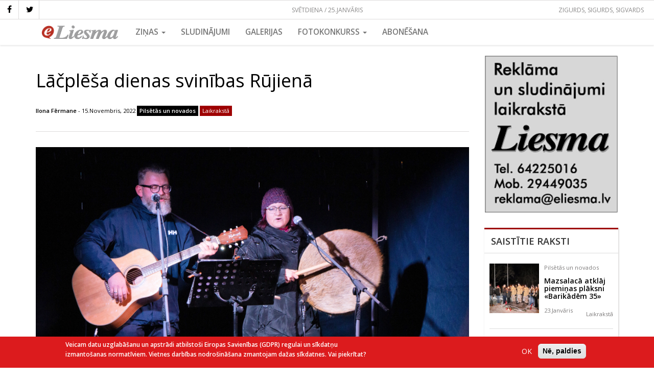

--- FILE ---
content_type: text/html; charset=UTF-8
request_url: https://jauns.eliesma.lv/lacplesa-dienas-svinibas-rujiena
body_size: 9056
content:
<!DOCTYPE html>
<html  lang="lv" dir="ltr" prefix="content: http://purl.org/rss/1.0/modules/content/  dc: http://purl.org/dc/terms/  foaf: http://xmlns.com/foaf/0.1/  og: http://ogp.me/ns#  rdfs: http://www.w3.org/2000/01/rdf-schema#  schema: http://schema.org/  sioc: http://rdfs.org/sioc/ns#  sioct: http://rdfs.org/sioc/types#  skos: http://www.w3.org/2004/02/skos/core#  xsd: http://www.w3.org/2001/XMLSchema# ">
  <head>
    <meta charset="utf-8" />
<meta property="og:site_name" content="eLiesma" />
<meta name="description" content="Lāčplēša diena ir neatņemama novembra tradīcija. Pie daudzām privātmājām ir tā: uz Lāčplēša dienu uzliek valsts karogu un noņem tikai pēc 18. novembra." />
<meta property="og:url" content="https://jauns.eliesma.lv/lacplesa-dienas-svinibas-rujiena" />
<meta property="og:title" content="Lāčplēša dienas svinības Rūjienā" />
<meta property="og:image" content="https://jauns.eliesma.lv/sites/default/files/media/images/articles/2022-11/07.jpg" />
<meta name="Generator" content="Drupal 8 (https://www.drupal.org)" />
<meta name="MobileOptimized" content="width" />
<meta name="HandheldFriendly" content="true" />
<meta name="viewport" content="width=device-width, initial-scale=1.0" />
<script type="application/ld+json">{
    "@context": "https://schema.org",
    "@graph": [
        {
            "@type": "WebSite",
            "name": "eLiesma",
            "url": "https://jauns.eliesma.lv/",
            "publisher": {
                "@type": "Organization",
                "name": "eLiesma",
                "url": "https://jauns.eliesma.lv/",
                "logo": {
                    "@type": "ImageObject",
                    "url": "https://www.eliesma.lv/themes/custom/eliesmatheme/logo.gif"
                }
            }
        },
        {
            "headline": "Lāčplēša dienas svinības Rūjienā",
            "description": "Lāčplēša diena ir neatņemama novembra tradīcija. Pie daudzām privātmājām ir tā: uz Lāčplēša dienu uzliek valsts karogu un noņem tikai pēc 18. novembra.",
            "datePublished": "2022-11-15T09:32:05+0200",
            "dateModified": "2022-11-15T09:32:57+0200"
        }
    ]
}</script>
<script>window.euCookieComplianceLoadScripts = function(category) {var scriptTag = document.createElement("script");scriptTag.src = "\/themes\/custom\/eltheme\/js\/ga_consent.js";document.body.appendChild(scriptTag);var EUCookieIntervalelGaConsent= setInterval(function() { if (Drupal.behaviors.elGaConsent !== undefined) { Drupal.behaviors.elGaConsent.attach(document, drupalSettings);clearInterval(EUCookieIntervalelGaConsent)};}, 100);}</script>
<style>div#sliding-popup, div#sliding-popup .eu-cookie-withdraw-banner, .eu-cookie-withdraw-tab {background: #DC1B1D} div#sliding-popup.eu-cookie-withdraw-wrapper { background: transparent; } #sliding-popup h1, #sliding-popup h2, #sliding-popup h3, #sliding-popup p, #sliding-popup label, #sliding-popup div, .eu-cookie-compliance-more-button, .eu-cookie-compliance-secondary-button, .eu-cookie-withdraw-tab { color: #ffffff;} .eu-cookie-withdraw-tab { border-color: #ffffff;}</style>
<link rel="alternate" hreflang="lv" href="https://jauns.eliesma.lv/lacplesa-dienas-svinibas-rujiena" />
<link rel="shortcut icon" href="/themes/custom/eltheme/favicon.png" type="image/png" />
<link rel="canonical" href="https://jauns.eliesma.lv/lacplesa-dienas-svinibas-rujiena" />
<link rel="shortlink" href="https://jauns.eliesma.lv/node/38085" />
<link rel="revision" href="https://jauns.eliesma.lv/lacplesa-dienas-svinibas-rujiena" />
<script>window.a2a_config=window.a2a_config||{};a2a_config.callbacks=[];a2a_config.overlays=[];a2a_config.templates={};a2a_config.icon_color = "unset,#fff5ee"</script>

    <title>Lāčplēša dienas svinības Rūjienā | eLiesma</title>
    <link rel="stylesheet" media="all" href="/sites/default/files/css/css_EIbmP5zlxsJKcHR7eDnoCfpuO8-cdU1pOm2ex6FjeD8.css" />
<link rel="stylesheet" media="all" href="//maxcdn.bootstrapcdn.com/font-awesome/4.5.0/css/font-awesome.min.css" />
<link rel="stylesheet" media="all" href="/sites/default/files/css/css_oo4bPaZbdJkj9MrHp3Xs8hKLmwjF5MuVSxTvQDT5uI8.css" />
<link rel="stylesheet" media="all" href="/sites/default/files/css/css_oJF9FgeYm6wFAUOERyZ2538U_oSVoHSclLN0D6PQyzo.css" />
<link rel="stylesheet" media="all" href="//fonts.googleapis.com/css?family=Open+Sans:400,400i,600,600i&amp;subset=latin-ext" />

    
<!--[if lte IE 8]>
<script src="/sites/default/files/js/js_VtafjXmRvoUgAzqzYTA3Wrjkx9wcWhjP0G4ZnnqRamA.js"></script>
<![endif]-->

    <meta name="facebook-domain-verification" content="z0t7rjve7w3pngjusnwyl4az5ahnqn" />
  </head>
  <body class="path-node page-node-type-article has-glyphicons">
    <a href="#main-content" class="visually-hidden focusable skip-link">
      Pārlekt uz galveno saturu
    </a>
    
      <div class="dialog-off-canvas-main-canvas" data-off-canvas-main-canvas>
    

          <div class="top-bar">
      <div class="current-date">
        Svētdiena / 25.Janvāris      </div>
        <div class="region region-top-bar">
    <section id="block-eltheme-socialmedialinks" class="block-social-media-links block block-social-media-links-block clearfix">
  
    

      

<ul class="social-media-links--platforms platforms inline horizontal">
      <li>
      <a class="social-media-link-icon--facebook" href="https://www.facebook.com/laikraksts.liesma"  >
        <span class='fa fa-facebook fa-2x'></span>
      </a>

          </li>
      <li>
      <a class="social-media-link-icon--twitter" href="https://www.twitter.com/avize_Liesma"  >
        <span class='fa fa-twitter fa-2x'></span>
      </a>

          </li>
  </ul>

  </section>

<section id="block-namedays" class="block block-eliesma block-name-days-block clearfix">
  
    

      <div class="today"><div class="names">Zigurds, Sigurds, Sigvards</div></div>
  </section>


  </div>

    </div>

    <div class="menu-area">
      <header id="navbar" role="banner">

        

        <div class="navbar navbar-default container" >
          
          <div class="navbar-header">

              <div class="region region-branding">
          <a class="logo navbar-btn" href="/" title="Sākums" rel="home">
      <img src="/themes/custom/eltheme/logo.png" alt="Sākums" />
    </a>
      
  </div>


                                      <button type="button" class="navbar-toggle" data-toggle="collapse" data-target="#navbar-collapse">
                <span class="sr-only">Toggle navigation</span>
                <span class="icon-bar"></span>
                <span class="icon-bar"></span>
                <span class="icon-bar"></span>
              </button>
                      </div>

                                <div id="navbar-collapse" class="navbar-collapse collapse">
                <div class="region region-navigation-collapsible">
    <nav role="navigation" aria-labelledby="block-eltheme-maintheme-main-menu-menu" id="block-eltheme-maintheme-main-menu">
            
  <h2 class="visually-hidden" id="block-eltheme-maintheme-main-menu-menu">Main Menu</h2>
  

        
      <ul class="menu menu--main nav navbar-nav">
                      <li class="expanded dropdown first">
                                                                    <a href="/portals" class="dropdown-toggle" data-toggle="dropdown">Ziņas <span class="caret"></span></a>
                        <ul class="dropdown-menu">
                      <li class="first">
                                        <a href="/zinas" data-drupal-link-system-path="zinas">VISAS</a>
              </li>
                      <li>
                                        <a href="/dzivesstils" data-drupal-link-system-path="taxonomy/term/22">Dzīvesstils</a>
              </li>
                      <li>
                                        <a href="/izglitiba" data-drupal-link-system-path="taxonomy/term/17">Izglītība</a>
              </li>
                      <li>
                                        <a href="/kultura-un-izklaide" data-drupal-link-system-path="taxonomy/term/18">Kultūra un izklaide</a>
              </li>
                      <li>
                                        <a href="/pilsetas-un-novados" data-drupal-link-system-path="taxonomy/term/15">Pilsētās un novados</a>
              </li>
                      <li>
                                        <a href="/sports" data-drupal-link-system-path="taxonomy/term/19">Sports</a>
              </li>
                      <li>
                                        <a href="/turisms-un-daba" data-drupal-link-system-path="taxonomy/term/21">Tūrisms un daba</a>
              </li>
                      <li>
                                        <a href="/valmierietis-0" data-drupal-link-system-path="taxonomy/term/25">Valmierietis</a>
              </li>
                      <li>
                                        <a href="/veseliba-un-labklajiba" data-drupal-link-system-path="taxonomy/term/20">Veselība un labklājība</a>
              </li>
                      <li>
                                        <a href="/viedokli" data-drupal-link-system-path="taxonomy/term/26">Viedokļi</a>
              </li>
                      <li>
                                        <a href="/viesis" data-drupal-link-system-path="taxonomy/term/24">Viesis</a>
              </li>
                      <li>
                                        <a href="/viru-lietas" data-drupal-link-system-path="taxonomy/term/23">Vīru lietas</a>
              </li>
                      <li>
                                        <a href="/aktuala-intervija" data-drupal-link-system-path="taxonomy/term/2791">Aktuālā intervija</a>
              </li>
                      <li>
                                        <a href="/apmaksata-publikacija" data-drupal-link-system-path="taxonomy/term/2341">Apmaksātā publikācija</a>
              </li>
                      <li>
                                        <a href="/aptauja" data-drupal-link-system-path="taxonomy/term/2715">Aptauja</a>
              </li>
                      <li>
                                        <a href="/ar-bisi" data-drupal-link-system-path="taxonomy/term/2355">Ar bisi</a>
              </li>
                      <li>
                                        <a href="/globalais-un-lokalais" data-drupal-link-system-path="taxonomy/term/2349">Globālais un lokālais</a>
              </li>
                      <li>
                                        <a href="/jauns-uznemums" data-drupal-link-system-path="taxonomy/term/2480">Jauns uzņēmums</a>
              </li>
                      <li>
                                        <a href="/meklejam" data-drupal-link-system-path="taxonomy/term/2357">Meklējam!</a>
              </li>
                      <li>
                                        <a href="/maja-un-seta" data-drupal-link-system-path="taxonomy/term/2334">Mājā un sētā</a>
              </li>
                      <li>
                                        <a href="/musu-drosibai" data-drupal-link-system-path="taxonomy/term/2352">Mūsu drošībai</a>
              </li>
                      <li>
                                        <a href="/nedelas-nogale" data-drupal-link-system-path="taxonomy/term/2335">Nedēļas nogale</a>
              </li>
                      <li>
                                        <a href="/projekts" data-drupal-link-system-path="taxonomy/term/2348">PROJEKTS</a>
              </li>
                      <li>
                                        <a href="/pie-mums-un-citur" data-drupal-link-system-path="taxonomy/term/2338">Pie mums un citur</a>
              </li>
                      <li>
                                        <a href="/politika" data-drupal-link-system-path="taxonomy/term/347">Politika</a>
              </li>
                      <li>
                                        <a href="/profesija" data-drupal-link-system-path="taxonomy/term/2482">Profesija</a>
              </li>
                      <li>
                                        <a href="/reportieris" data-drupal-link-system-path="taxonomy/term/2306">Reportieris</a>
              </li>
                      <li>
                                        <a href="/rucamlapa" data-drupal-link-system-path="taxonomy/term/2486">Rūcamlapa</a>
              </li>
                      <li>
                                        <a href="/sabiedriba" data-drupal-link-system-path="taxonomy/term/2425">Sabiedrība</a>
              </li>
                      <li>
                                        <a href="/sadarbibas-projekts" data-drupal-link-system-path="taxonomy/term/2494">Sadarbības projekts</a>
              </li>
                      <li>
                                        <a href="/tema" data-drupal-link-system-path="taxonomy/term/2523">Tēma</a>
              </li>
                      <li>
                                        <a href="/uznemejdarbiba" data-drupal-link-system-path="taxonomy/term/2650">Uzņemējdarbība</a>
              </li>
                      <li class="last">
                                        <a href="/vesture" data-drupal-link-system-path="taxonomy/term/2541">Vēsturē</a>
              </li>
        </ul>
  
              </li>
                      <li>
                                        <a href="http://liesma.307.lv/">Sludinājumi</a>
              </li>
                      <li>
                                        <a href="/galerijas" data-drupal-link-system-path="galerijas">Galerijas</a>
              </li>
                      <li class="expanded dropdown">
                                                                    <a href="/fotokonkurss" class="dropdown-toggle" data-toggle="dropdown" data-drupal-link-system-path="fotokonkurss">Fotokonkurss <span class="caret"></span></a>
                        <ul class="dropdown-menu">
                      <li class="first">
                                        <a href="/fotokonkurss" data-drupal-link-system-path="fotokonkurss">Aktuālais</a>
              </li>
                      <li>
                                        <a href="/fotokonkurss/arhivs" data-drupal-link-system-path="fotokonkurss/arhivs">Arhīvs</a>
              </li>
                      <li class="last">
                                        <a href="/fotokonkurss/uzvaretaji" data-drupal-link-system-path="fotokonkurss/uzvaretaji">Uzvarētāji</a>
              </li>
        </ul>
  
              </li>
                      <li class="last">
                                        <a href="/abonesana" data-drupal-link-system-path="node/7778">Abonēšana</a>
              </li>
        </ul>
  

  </nav>

  </div>

            </div>
                            </div>
      </header>
    </div>
  
  <div role="main" class="main-container container js-quickedit-main-content">
    <div class="row">

            
            
                  <section class="col-sm-9">

                
                
                          <a id="main-content"></a>
            <div class="region region-content">
    <div data-drupal-messages-fallback class="hidden"></div>  
<article data-history-node-id="38085" role="article" about="/lacplesa-dienas-svinibas-rujiena" class="node node--type-article node--view-mode-full clearfix">

  <h1><span>Lāčplēša dienas svinības Rūjienā</span>
</h1>

  <div class="meta-info">
              
            <div class="field field--name-field-article-author field--type-entity-reference field--label-hidden field--item"><a href="/autori/ilona-fermane" hreflang="lv">Ilona Fērmane</a></div>
       -
        15.Novembris, 2022
    
            <div class="field field--name-field-article-section field--type-entity-reference field--label-hidden field--item"><a href="/pilsetas-un-novados" hreflang="lv">Pilsētās un novados</a></div>
      
                <div class="article-type newspaper">Laikrakstā</div>
      </div>

  
  <div class="content">
    
            <div class="field field--name-field-article-image field--type-image field--label-hidden field--item"><a href="https://jauns.eliesma.lv/sites/default/files/media/images/articles/2022-11/07.jpg" title="Lāčplēša dienas svinības Rūjienā" data-colorbox-gallery="gallery-article-38085-9kTErVfCgmk" class="colorbox" data-cbox-img-attrs="{&quot;alt&quot;:&quot;&quot;}"><img src="/sites/default/files/styles/max_1000x1000/public/media/images/articles/2022-11/07.jpg?itok=bs6QOKLK" width="1000" height="758" alt="" typeof="foaf:Image" class="img-responsive" />

</a>
</div>
      
    
            <div class="field field--name-field-summary field--type-text-long field--label-hidden field--item"><p>Lāčplēša diena ir neatņemama novembra tradīcija. Pie daudzām privātmājām ir tā: uz Lāčplēša dienu uzliek valsts karogu un noņem tikai pēc 18. novembra.</p></div>
      
    
            <div class="field field--name-body field--type-text-with-summary field--label-hidden field--item"><p>Savukārt svecīšu liesmiņas Rūjienā, oktobra beigās ar gaismu un siltumu piepildot Svecīšu vakaru pilsētas kapos, vēl arī novembrī turpina savu gaismas ceļu. Tā arī šogad Rūjienas kultūras centra rīkotais Lāčplēša dienas piemiņas brīdis sešos vakarā pulcināja cilvēkus lāpu gājienam. Tas allaž ir bijis īpašs brīdis un parādījis, cik vietējai sabiedrībai svarīga ir vēsturiskā atmiņa.</p>

<p><strong>Jānis Roze un Agrita Gruzdiņa izdzied mūsu skaistākās patriotiskās dziesmas. </strong>Ulda Rusmaņa foto</p></div>
      

          <hr><p>
  <div class="field field--name-field-article-date field--type-datetime field--label-inline">
    <div class="field--label">Datums, kurā numurā raksts publicēts avīzē</div>
              <div class="field--item"><time datetime="2022-11-15T12:00:00Z">15.11.2022</time>
</div>
          </div>
</p>
      <p>
        <strong>Pilno versiju par maksu ir iespējams aplūkot adresē <a href="http://news.lv/Liesma/" class="ext">www.news.lv</a></strong>
      </p>
    
    <div class="share">
      <span class="a2a_kit a2a_kit_size_30 addtoany_list" data-a2a-url="https://jauns.eliesma.lv/lacplesa-dienas-svinibas-rujiena" data-a2a-title="Lāčplēša dienas svinības Rūjienā"><a class="a2a_button_facebook"></a><a class="a2a_button_twitter"></a></span>
    </div>

    <div class="comments form-item js-form-item form-wrapper js-form-wrapper panel panel-default" id="bootstrap-panel">

              <div class="panel-heading">
                          <div class="panel-title">Komentāri</div>
              </div>
      
            
    
    <div class="panel-body">
            <section>
  
  

      <div class="comment-form">
      <div class="panel-title">Pievienot komentāru</div>
      <form class="comment-content-form comment-form" data-drupal-selector="comment-form" action="/comment/reply/node/38085/field_comments" method="post" id="comment-form" accept-charset="UTF-8">
  <div class="form-item js-form-item form-type-textfield js-form-type-textfield form-item-name js-form-item-name form-group">
      <label for="edit-name" class="control-label">Vārds</label>
  
  
  <input data-drupal-default-value="Viesis" data-drupal-selector="edit-name" class="form-text form-control" type="text" id="edit-name" name="name" value="" size="30" maxlength="60" />

  
  
  </div>
<input autocomplete="off" data-drupal-selector="form-ephofpnytovjjjoweju8tzferulsbfjchzwnsq2sscg" type="hidden" name="form_build_id" value="form-EPhOFpnyTovJJjoweJu8tzfeRULsbfjcHZwNSQ2sScg" /><input data-drupal-selector="edit-comment-content-form" type="hidden" name="form_id" value="comment_content_form" /><div class="field--type-text-long field--name-comment-body field--widget-text-textarea form-group js-form-wrapper form-wrapper" data-drupal-selector="edit-comment-body-wrapper" id="edit-comment-body-wrapper">      <div class="js-text-format-wrapper text-format-wrapper js-form-item form-item">
  <div class="form-item js-form-item form-type-textarea js-form-type-textarea form-item-comment-body-0-value js-form-item-comment-body-0-value">
      <label for="edit-comment-body-0-value" class="control-label js-form-required form-required">Komentārs</label>
  
  
  <div class="form-textarea-wrapper">
  <textarea class="js-text-full text-full form-textarea required form-control resize-vertical" data-entity_embed-host-entity-langcode="lv" data-drupal-selector="edit-comment-body-0-value" id="edit-comment-body-0-value" name="comment_body[0][value]" rows="5" cols="60" placeholder="" required="required" aria-required="true"></textarea>
</div>


  
  
  </div>
<div class="js-filter-wrapper filter-wrapper form-inline form-group js-form-wrapper form-wrapper" data-drupal-selector="edit-comment-body-0-format" id="edit-comment-body-0-format"><div class="filter-help form-group js-form-wrapper form-wrapper" data-drupal-selector="edit-comment-body-0-format-help" id="edit-comment-body-0-format-help"><a href="/filter/tips" target="_blank" title="Opens in new window" data-toggle="tooltip" data-drupal-selector="edit-comment-body-0-format-help-about" class="icon-before" id="edit-comment-body-0-format-help-about"><span class="icon glyphicon glyphicon-question-sign" aria-hidden="true"></span>About text formats</a></div>
</div>

  </div>

  </div>
<div data-drupal-selector="edit-actions" class="form-actions form-group js-form-wrapper form-wrapper" id="edit-actions"><button data-drupal-selector="edit-submit" class="button button--primary js-form-submit form-submit btn-success btn icon-before" type="submit" id="edit-submit" name="op" value="Saglabāt"><span class="icon glyphicon glyphicon-ok" aria-hidden="true"></span>
Saglabāt</button></div>

</form>

    </div>
  
</section>

          </div>
  
    
</div>

  </div>

</article>


  </div>

              </section>

                              <aside class="col-sm-3" role="complementary">
              <div class="region region-sidebar-second">
    <section class="views-element-container block block-views block-views-blockbanners-sidebar-2 clearfix" id="block-views-block-banners-sidebar-2">
  
    

      <div class="form-group"><div class="view view-banners view-id-banners view-display-id-sidebar_2 js-view-dom-id-2dda5a676d8a140fe8a7edfe2b98f44f3c302df039549e83daeeba626bbafe05">
  
    
      
      <div class="view-content">
          <div class="views-row">

<a href="" data-banner-label="Reklama" target="_blank" class="banner" id="banner-34740">


    
            <div class="field field--name-field-banner-image field--type-image field--label-hidden field--item">  <img src="/sites/default/files/media/banners/Baneris_Liesma_reklama.JPG" width="308" height="361" alt="" typeof="foaf:Image" class="img-responsive" />

</div>
      
  </a>




</div>


    </div>
  
          </div>
</div>

  </section>

<section class="views-element-container block block-views block-views-blockarticles-block-related clearfix" id="block-views-block-articles-block-related">
  
      <h2 class="block-title">Saistītie raksti</h2>
    

      <div class="form-group"><div class="view view-articles view-id-articles view-display-id-block_related js-view-dom-id-1e0ff5b39599f53b18b0276d1653d7368da0085af621298f2b9dee456ebc55a2">
  
    
      
      <div class="view-content">
          <div class="views-row"><article data-history-node-id="43028" role="article" about="/mazsalaca-atklaj-pieminas-plaksni-barikadem-35" class="node node--type-article node--view-mode-small clearfix">

  

  <div class="content">
    <div class="image">
      
            <div class="field field--name-field-article-image field--type-image field--label-hidden field--item">  <a href="/mazsalaca-atklaj-pieminas-plaksni-barikadem-35" hreflang="lv"><img src="/sites/default/files/styles/small_crop/public/media/images/articles/2026-01/IMG_1856.jpg?h=6c4e87ea&amp;itok=NUL9kdFU" width="120" height="120" alt="" typeof="foaf:Image" class="img-responsive" />

</a>
</div>
      
    </div>
    <div class="info">
      
            <div class="field field--name-field-article-section field--type-entity-reference field--label-hidden field--item">Pilsētās un novados</div>
      
      <h4>
       <a href="/mazsalaca-atklaj-pieminas-plaksni-barikadem-35" rel="bookmark"><span>Mazsalacā atklāj piemiņas plāksni «Barikādēm 35» </span>
</a>
              </h4>
            <span class="date">23.Janvāris</span>
      
            <div class="field field--name-field-article-type field--type-list-string field--label-hidden field--item">Laikrakstā</div>
      
    </div>
  </div>

  

</article>
</div>
    <div class="views-row"><article data-history-node-id="43023" role="article" about="/akordeonam-naudas-nepietika-nopirku-fotoaparatu" class="node node--type-article node--view-mode-small clearfix">

  

  <div class="content">
    <div class="image">
      
            <div class="field field--name-field-article-image field--type-image field--label-hidden field--item">  <a href="/akordeonam-naudas-nepietika-nopirku-fotoaparatu" hreflang="lv"><img src="/sites/default/files/styles/small_crop/public/media/images/articles/2026-01/002-%2845%29.jpg?h=cfb79323&amp;itok=VgjgG3GC" width="120" height="120" alt="" typeof="foaf:Image" class="img-responsive" />

</a>
</div>
      
    </div>
    <div class="info">
      
            <div class="field field--name-field-article-section field--type-entity-reference field--label-hidden field--item">Pilsētās un novados</div>
      
      <h4>
       <a href="/akordeonam-naudas-nepietika-nopirku-fotoaparatu" rel="bookmark"><span>Akordeonam naudas nepietika, nopirku fotoaparātu</span>
</a>
              </h4>
            <span class="date">21.Janvāris</span>
      
            <div class="field field--name-field-article-type field--type-list-string field--label-hidden field--item">Laikrakstā</div>
      
    </div>
  </div>

  

</article>
</div>
    <div class="views-row"><article data-history-node-id="43018" role="article" about="/mums-nebija-neka-tikai-parlieciba" class="node node--type-article node--view-mode-small clearfix">

  

  <div class="content">
    <div class="image">
      
            <div class="field field--name-field-article-image field--type-image field--label-hidden field--item">  <a href="/mums-nebija-neka-tikai-parlieciba" hreflang="lv"><img src="/sites/default/files/styles/small_crop/public/media/images/articles/2026-01/IMG_1506.jpg?h=b62e7cff&amp;itok=_C0N4zvT" width="120" height="120" alt="" typeof="foaf:Image" class="img-responsive" />

</a>
</div>
      
    </div>
    <div class="info">
      
            <div class="field field--name-field-article-section field--type-entity-reference field--label-hidden field--item">Pilsētās un novados</div>
      
      <h4>
       <a href="/mums-nebija-neka-tikai-parlieciba" rel="bookmark"><span>Mums nebija nekā, tikai pārliecība</span>
</a>
              </h4>
            <span class="date">21.Janvāris</span>
      
            <div class="field field--name-field-article-type field--type-list-string field--label-hidden field--item">Laikrakstā</div>
      
    </div>
  </div>

  

</article>
</div>
    <div class="views-row"><article data-history-node-id="43017" role="article" about="/barikazu-ugunskuri-neapdziest" class="node node--type-article node--view-mode-small clearfix">

  

  <div class="content">
    <div class="image">
      
            <div class="field field--name-field-article-image field--type-image field--label-hidden field--item">  <a href="/barikazu-ugunskuri-neapdziest" hreflang="lv"><img src="/sites/default/files/styles/small_crop/public/media/images/articles/2026-01/mazsalaciesi-barikades_no_kreisas_-Evalds_Birkavs_Juris_Blukis_MZ.jpg?h=ec20c44e&amp;itok=hiBH_KB5" width="120" height="120" alt="" typeof="foaf:Image" class="img-responsive" />

</a>
</div>
      
    </div>
    <div class="info">
      
            <div class="field field--name-field-article-section field--type-entity-reference field--label-hidden field--item">Pilsētās un novados</div>
      
      <h4>
       <a href="/barikazu-ugunskuri-neapdziest" rel="bookmark"><span>Barikāžu ugunskuri neapdziest</span>
</a>
              </h4>
            <span class="date">20.Janvāris</span>
      
            <div class="field field--name-field-article-type field--type-list-string field--label-hidden field--item">Laikrakstā</div>
      
    </div>
  </div>

  

</article>
</div>
    <div class="views-row"><article data-history-node-id="43010" role="article" about="/avotos-golfu-speles-visu-gadu" class="node node--type-article node--view-mode-small clearfix">

  

  <div class="content">
    <div class="image">
      
            <div class="field field--name-field-article-image field--type-image field--label-hidden field--item">  <a href="/avotos-golfu-speles-visu-gadu" hreflang="lv"><img src="/sites/default/files/styles/small_crop/public/media/images/articles/2026-01/DSC05989.jpg?h=537825ff&amp;itok=Er_lJ8Hq" width="120" height="120" alt="" typeof="foaf:Image" class="img-responsive" />

</a>
</div>
      
    </div>
    <div class="info">
      
            <div class="field field--name-field-article-section field--type-entity-reference field--label-hidden field--item">Pilsētās un novados</div>
      
      <h4>
       <a href="/avotos-golfu-speles-visu-gadu" rel="bookmark"><span>&quot;Avotos&quot; golfu spēlēs visu gadu!</span>
</a>
              </h4>
            <span class="date">20.Janvāris</span>
      
            <div class="field field--name-field-article-type field--type-list-string field--label-hidden field--item">Laikrakstā</div>
      
    </div>
  </div>

  

</article>
</div>


    </div>
  
          </div>
</div>

  </section>

<section id="block-partneri" class="block block-block-content block-block-content8fe630d7-b34a-4d97-bb85-89ec01543fc2 clearfix">
  
      <h2 class="block-title">Partneri</h2>
    

      
  </section>


  </div>

          </aside>
                  </div>
  </div>

  <footer class="footer clearfix" role="contentinfo">
    <div class="footer-info">
      <div class="top">
        <div class="container inner">
          <div class="col-md-12">
            <div class="content">
                                <div class="region region-footer-col-1">
    <section id="block-eltheme-address" class="block block-block-content block-block-contentdb3bcb02-dfbb-4d6a-9a47-8a263ec4960f clearfix">
  
    

      
            <div class="field field--name-body field--type-text-with-summary field--label-hidden field--item"><p>Valmierā, Ziemeļu iela 7, LV-4201</p>

<p>Tālr. 64225016, mob. 29449035</p>

<p>E-pasts: <a href="mailto:reklama@eliesma.lv">reklama@eliesma.lv</a></p></div>
      
  </section>


  </div>

                                              <div class="region region-footer-col-2">
    <nav role="navigation" aria-labelledby="block-kajene-menu" id="block-kajene">
            
  <h2 class="visually-hidden" id="block-kajene-menu">Kājene</h2>
  

        
      <ul class="menu menu--footer nav">
                      <li class="first">
                                        <a href="/kontakti" data-drupal-link-system-path="node/7538">Kontakti</a>
              </li>
                      <li>
                                        <a href="/informacija-par-uznemumu-un-laikrakstu" data-drupal-link-system-path="node/7471">Par mums</a>
              </li>
                      <li class="last">
                                        <a href="/reklamas-izcenojumi" data-drupal-link-system-path="node/7537">Reklāma</a>
              </li>
        </ul>
  

  </nav>

  </div>

                          </div>
          </div>
        </div>
      </div>
      <div class="bottom">
        <div class="container inner">
          <div class="col-md-12">
            <div class="content">
                                <div class="region region-footer-col-3">
    <section id="block-eltheme-copyright" class="block block-block-content block-block-content43d76587-3277-47ca-a7a1-71668ce8754c clearfix">
  
    

      
            <div class="field field--name-body field--type-text-with-summary field--label-hidden field--item"><p>© SIA "Imanta Info</p></div>
      
  </section>


  </div>

                                        </div>
          </div>
        </div>
      </div>
    </div>
      </footer>


  </div>

    
    <script type="application/json" data-drupal-selector="drupal-settings-json">{"path":{"baseUrl":"\/","scriptPath":null,"pathPrefix":"","currentPath":"node\/38085","currentPathIsAdmin":false,"isFront":false,"currentLanguage":"lv"},"pluralDelimiter":"\u0003","suppressDeprecationErrors":true,"colorbox":{"transition":"elastic","speed":350,"opacity":0.85,"slideshow":false,"slideshowAuto":true,"slideshowSpeed":2500,"slideshowStart":"start slideshow","slideshowStop":"stop slideshow","current":"{current} of {total}","previous":"\u00ab Prev","next":"Next \u00bb","close":"Aizv\u0113rt","overlayClose":true,"returnFocus":true,"maxWidth":"98%","maxHeight":"98%","initialWidth":"100%","initialHeight":"100%","fixed":true,"scrolling":true,"mobiledetect":true,"mobiledevicewidth":"480px"},"bootstrap":{"forms_has_error_value_toggle":1,"modal_animation":1,"modal_backdrop":"true","modal_focus_input":1,"modal_keyboard":1,"modal_select_text":1,"modal_show":1,"modal_size":"","popover_enabled":1,"popover_animation":1,"popover_auto_close":1,"popover_container":"body","popover_content":"","popover_delay":"0","popover_html":0,"popover_placement":"right","popover_selector":"","popover_title":"","popover_trigger":"click","tooltip_enabled":1,"tooltip_animation":1,"tooltip_container":"body","tooltip_delay":"0","tooltip_html":0,"tooltip_placement":"auto left","tooltip_selector":"","tooltip_trigger":"hover"},"field_group":{"fieldset":{"mode":"default","context":"view","settings":{"description":"","id":"","classes":"comments"}}},"eu_cookie_compliance":{"cookie_policy_version":"1.0.0","popup_enabled":true,"popup_agreed_enabled":false,"popup_hide_agreed":false,"popup_clicking_confirmation":false,"popup_scrolling_confirmation":false,"popup_html_info":"\u003Cdiv role=\u0022alertdialog\u0022 aria-labelledby=\u0022popup-text\u0022  class=\u0022eu-cookie-compliance-banner eu-cookie-compliance-banner-info eu-cookie-compliance-banner--opt-in\u0022\u003E\n  \u003Cdiv class=\u0022popup-content info eu-cookie-compliance-content\u0022\u003E\n    \u003Cdiv id=\u0022popup-text\u0022 class=\u0022eu-cookie-compliance-message\u0022\u003E\n      \u003Cp\u003EVeicam datu uzglab\u0101\u0161anu un apstr\u0101di atbilsto\u0161i Eiropas Savien\u012bbas (GDPR) regulai un s\u012bkdat\u0146u izmanto\u0161anas normat\u012bviem. Vietnes darb\u012bbas nodro\u0161in\u0101\u0161ana zmantojam da\u017eas s\u012bkdatnes. Vai piekr\u012btat?\u003C\/p\u003E\n\n          \u003C\/div\u003E\n\n    \n    \u003Cdiv id=\u0022popup-buttons\u0022 class=\u0022eu-cookie-compliance-buttons\u0022\u003E\n      \u003Cbutton type=\u0022button\u0022 class=\u0022agree-button eu-cookie-compliance-secondary-button\u0022\u003EOK\u003C\/button\u003E\n              \u003Cbutton type=\u0022button\u0022 class=\u0022decline-button eu-cookie-compliance-default-button\u0022\u003EN\u0113, paldies\u003C\/button\u003E\n          \u003C\/div\u003E\n  \u003C\/div\u003E\n\u003C\/div\u003E","use_mobile_message":false,"mobile_popup_html_info":"\u003Cdiv role=\u0022alertdialog\u0022 aria-labelledby=\u0022popup-text\u0022  class=\u0022eu-cookie-compliance-banner eu-cookie-compliance-banner-info eu-cookie-compliance-banner--opt-in\u0022\u003E\n  \u003Cdiv class=\u0022popup-content info eu-cookie-compliance-content\u0022\u003E\n    \u003Cdiv id=\u0022popup-text\u0022 class=\u0022eu-cookie-compliance-message\u0022\u003E\n      \n          \u003C\/div\u003E\n\n    \n    \u003Cdiv id=\u0022popup-buttons\u0022 class=\u0022eu-cookie-compliance-buttons\u0022\u003E\n      \u003Cbutton type=\u0022button\u0022 class=\u0022agree-button eu-cookie-compliance-secondary-button\u0022\u003EOK\u003C\/button\u003E\n              \u003Cbutton type=\u0022button\u0022 class=\u0022decline-button eu-cookie-compliance-default-button\u0022\u003EN\u0113, paldies\u003C\/button\u003E\n          \u003C\/div\u003E\n  \u003C\/div\u003E\n\u003C\/div\u003E","mobile_breakpoint":768,"popup_html_agreed":false,"popup_use_bare_css":false,"popup_height":"auto","popup_width":"100%","popup_delay":1000,"popup_link":"\/node\/1","popup_link_new_window":true,"popup_position":false,"fixed_top_position":false,"popup_language":"lv","store_consent":false,"better_support_for_screen_readers":false,"cookie_name":"","reload_page":false,"domain":"","domain_all_sites":false,"popup_eu_only_js":false,"cookie_lifetime":100,"cookie_session":0,"set_cookie_session_zero_on_disagree":0,"disagree_do_not_show_popup":false,"method":"opt_in","automatic_cookies_removal":true,"allowed_cookies":"","withdraw_markup":"\u003Cbutton type=\u0022button\u0022 class=\u0022eu-cookie-withdraw-tab\u0022\u003EPrivacy settings\u003C\/button\u003E\n\u003Cdiv role=\u0022alertdialog\u0022 aria-labelledby=\u0022popup-text\u0022 class=\u0022eu-cookie-withdraw-banner\u0022\u003E\n  \u003Cdiv class=\u0022popup-content info eu-cookie-compliance-content\u0022\u003E\n    \u003Cdiv id=\u0022popup-text\u0022 class=\u0022eu-cookie-compliance-message\u0022\u003E\n      \u003Cp\u003EVeicam datu uzglab\u0101\u0161anu un apstr\u0101di atbilsto\u0161i Eiropas Savien\u012bbas (GDPR) regulai un s\u012bkdat\u0146u izmanto\u0161anas normat\u012bviem\u003C\/p\u003E\n\n    \u003C\/div\u003E\n    \u003Cdiv id=\u0022popup-buttons\u0022 class=\u0022eu-cookie-compliance-buttons\u0022\u003E\n      \u003Cbutton type=\u0022button\u0022 class=\u0022eu-cookie-withdraw-button\u0022\u003EWithdraw consent\u003C\/button\u003E\n    \u003C\/div\u003E\n  \u003C\/div\u003E\n\u003C\/div\u003E","withdraw_enabled":false,"reload_options":0,"reload_routes_list":"","withdraw_button_on_info_popup":false,"cookie_categories":["analytics"],"cookie_categories_details":{"analytics":{"uuid":"f359e5d6-c267-4840-97be-2c07b22faf08","langcode":"lv","status":true,"dependencies":[],"id":"analytics","label":"Analytics","description":"","checkbox_default_state":"checked","weight":-9}},"enable_save_preferences_button":true,"containing_element":"body","settings_tab_enabled":false},"ajaxTrustedUrl":{"\/comment\/reply\/node\/38085\/field_comments":true},"user":{"uid":0,"permissionsHash":"e2af57ed4f5563a32d71ef327d3924753cd628da87274fb35b787155e45c5a0a"}}</script>
<script src="/sites/default/files/js/js_J5PCWIpF1Hc6sjfe5QtsjXWYgn_vwnFT974Ry1up_uU.js"></script>
<script src="https://static.addtoany.com/menu/page.js" async></script>
<script src="/sites/default/files/js/js_e0XMUHN3CQ0UVp6QH3Z0xgBjo4l9EL2PRpA2zKLCkGQ.js"></script>
<script src="/modules/contrib/eu_cookie_compliance/js/eu_cookie_compliance.js?v=1.9" defer></script>
<script src="/sites/default/files/js/js_mcdM6qecpLVeYtKgmR7Jbxu3uQnpeZL5JRIe2WwdxCQ.js"></script>

  </body>
</html>
